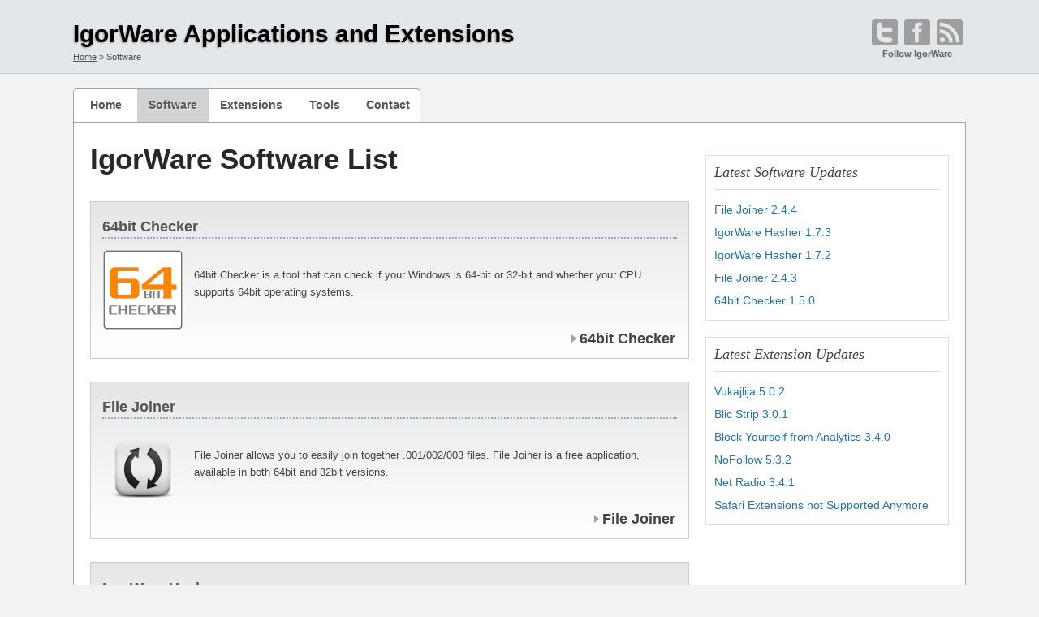

--- FILE ---
content_type: text/html; charset=UTF-8
request_url: https://www.igorware.com/software
body_size: 4050
content:
<!DOCTYPE html>
<html  lang="en">
<head>
<meta charset="UTF-8" /><meta name="viewport" content="width=device-width" /><link rel="stylesheet" type="text/css" href="/css/main-20201224.min.css" /><link rel="manifest" href="/site.webmanifest" />
<title>Software List : IgorWare</title>
<meta name="application-name" content="IgorWare" /><meta name="author" content="Igor Jerosimić" /><meta property="dc.creator" content="Igor Jerosimić" /><meta name="theme-color" content="#49a7f3" />
<link rel="icon" type="image/png" href="/imgn/favicon.png" /><link rel="apple-touch-icon" href="/imgn/favicon-180.png" /><link rel="apple-touch-icon" sizes="114x114" href="/imgn/favicon-114.png" /><link rel="apple-touch-icon" sizes="120x120" href="/imgn/favicon-120.png" /><link rel="apple-touch-icon" sizes="144x144" href="/imgn/favicon-144.png" /><link rel="apple-touch-icon" sizes="144x144" href="/imgn/favicon-180.png" />
<meta name="keywords" content="software list,igorware software,igorware applications,free applications,download free software,igorware"><meta name="description" content="List of all IgorWare applications with their short description."><meta name="twitter:site" content="@IgorWare"><meta property="fb:app_id" content="246861152022763"><meta property="og:site_name" content="IgorWare"><meta property="og:type" content="website"><meta property="og:locale" content="en"><meta property="og:title" content="Software List : IgorWare"><meta property="og:description" content="List of all IgorWare applications with their short description."><meta property="og:url" content="https://www.igorware.com/software"><meta property="og:image" content="https://www.igorware.com/img/igorware-hasher/igorware-hasher-100x100.png">
<link href="https://www.igorware.com/software" rel="canonical"><link href="https://www.igorware.com/img/igorware-hasher/igorware-hasher-100x100.png" rel="image_src">
<script type="application/ld+json">{"@context":"https://schema.org","@graph":[{"@type":"Organization","@id":"https://www.igorware.com/#organization","name":"IgorWare","url":"https://www.igorware.com/","logo":"https://www.igorware.com/imgn/favicon-256.png","founder":{"@id":"https://igor.jerosimic.net/#person"}},{"@type":"Person","@id":"https://igor.jerosimic.net/#person","name":"Igor Jerosimić","gender":"male","url":"https://igor.jerosimic.net/","image":"https://igor.jerosimic.net/assets/img/igor-jerosimic.webp","jobTitle":"Web developer","knowsLanguage":["en","sr"],"affiliation":{"@id":"https://www.igorware.com/#organization"},"sameAs":["https://twitter.com/IgorJerosimic","https://github.com/IgorCode","https://stackoverflow.com/users/111433/igor-jerosimi%c4%87?tab=profile","https://profiles.wordpress.org/x64igor/"]},{"@type":"WebSite","@id":"https://www.igorware.com/#website","additionalType":["CreativeWork"],"url":"https://www.igorware.com/","inLanguage":"en","name":"IgorWare","description":"IgorWare Applications and Browser Extensions","image":"https://www.igorware.com/imgn/favicon-256.png","author":{"@id":"https://igor.jerosimic.net/#person"},"publisher":{"@id":"https://igor.jerosimic.net/#person"},"isFamilyFriendly":true,"contentRating":"NR"},{"@type":"CollectionPage","inLanguage":"en","name":"IgorWare Software List","mainEntity":{"@context":"http://schema.org","@type":"ItemList","itemListElement":[{"@type":"ListItem","position":"1","item":{"@type":"SoftwareApplication","url":"https://www.igorware.com/64bit-checker","applicationCategory":"UtilitiesApplication","name":"64bit Checker","description":"Shows if your computer is running a 32bit or 64bit version of Windows.","operatingSystem":"Windows","softwareVersion":"1.5.0","dateModified":"2015-07-07 21:20:48+00","fileSize":"38 KB","offers":{"@type":"Offer","price":"0","priceCurrency":"EUR","availability":"http://schema.org/InStock"},"author":{"@id":"https://igor.jerosimic.net/#person"}}},{"@type":"ListItem","position":"2","item":{"@type":"SoftwareApplication","url":"https://www.igorware.com/file-joiner","applicationCategory":"UtilitiesApplication","name":"File Joiner","description":"File Joiner allows you to easily join .001/002/003 files.","operatingSystem":"Windows","softwareVersion":"2.4.5","dateModified":"2022-04-07 18:33:39+00","fileSize":"137 KB","offers":{"@type":"Offer","price":"0","priceCurrency":"EUR","availability":"http://schema.org/InStock"},"author":{"@id":"https://igor.jerosimic.net/#person"}}},{"@type":"ListItem","position":"3","item":{"@type":"SoftwareApplication","url":"https://www.igorware.com/hasher","applicationCategory":"UtilitiesApplication","name":"IgorWare Hasher","description":"Calculates SHA-1, MD5 and CRC32 hash values for file or text.","operatingSystem":"Windows","softwareVersion":"1.7.3","dateModified":"2020-02-08 09:14:18+00","fileSize":"116 KB","offers":{"@type":"Offer","price":"0","priceCurrency":"EUR","availability":"http://schema.org/InStock"},"author":{"@id":"https://igor.jerosimic.net/#person"}}},{"@type":"ListItem","position":"4","item":{"@type":"SoftwareApplication","url":"https://www.igorware.com/small-player","applicationCategory":"UtilitiesApplication","name":"Small Player","description":"Small and simple audio player, written in assembler (masm64) for 64bit version of Windows.","operatingSystem":"Windows","softwareVersion":"0.7.4","dateModified":"2010-05-03 00:00:00+00","fileSize":"224 KB","offers":{"@type":"Offer","price":"0","priceCurrency":"EUR","availability":"http://schema.org/InStock"},"author":{"@id":"https://igor.jerosimic.net/#person"}}}]},"primaryImageOfPage":"https://www.igorware.com/img/igorware-hasher/igorware-hasher-100x100.png","author":{"@id":"https://igor.jerosimic.net/#person"},"publisher":{"@id":"https://www.igorware.com/#organization"}}]}</script><link rel="dns-prefetch" href="https://download.igorware.com" /><link rel="author" type="text/plain" href="https://www.igorware.com/humans.txt" />
<link rel="alternate" type="application/rss+xml" title="IgorWare News RSS" href="https://feeds.feedburner.com/igorware/news" />
<link rel="alternate" type="application/rss+xml" title="IgorWare Vesti RSS" href="https://feeds.feedburner.com/igorware/news-rs" />
<!--[if lte IE 6]> <style>#content,.navsub a,.smap a,.smap_item,.sidebar_box a{zoom:1;}.sidebar_box a{width:273px;}#ontop{text-align:left;}.slide,.fb_iframe_widget{display:none!important;}</style><![endif]-->
<!--[if lte IE 7]> <style>.social{background-image:url(/imgn/sprite.png);}.contact_general{float:none;width:auto;}.contact_message{clear:left;margin-left:0;}</style><![endif]-->
<!--[if lte IE 8]> <style>.blu,.sbox,.sbox_title,.sbox_content{zoom:1;}</style><![endif]-->
<!--[if IE]><meta name="msapplication-tooltip" content="IgorWare Apps and Browser Extensions" />
<meta name="msapplication-task" content="name=64bit Checker;action-uri=https://www.igorware.com/64bit-checker;icon-uri=https://www.igorware.com/imgn/64bit-checker-16x16.ico" />
<meta name="msapplication-task" content="name=File Joiner;action-uri=https://www.igorware.com/file-joiner;icon-uri=https://www.igorware.com/imgn/file-joiner-16x16.ico" /><![endif]-->
</head>
<body>
<header role="banner">
 <div id="header">
  <div class="inner">
	<ul class="acc-skip-links">
		<li><a href="#content">Skip to main content</a></li>
		<li><a href="#nav">Skip to main navigation</a></li>
	</ul>
	<div class="left">
		<div class="h1"><a href="/">IgorWare Applications and Extensions</a></div>
		
		<ul class="crumbs" itemid="#page-breadcrumbs" itemscope itemtype="http://schema.org/BreadcrumbList"><li itemprop="itemListElement" itemscope itemtype="http://schema.org/ListItem"><a href="/" itemprop="item"><span itemprop="name">Home</span></a><meta itemprop="position" content="1"></li>
<li itemprop="itemListElement" itemscope itemtype="http://schema.org/ListItem"><a href="/software" itemprop="item"><span itemprop="name">Software</span></a><meta itemprop="position" content="2"></li>
</ul>	</div>
	<div id="sidenews">
		<a href="https://feeds.feedburner.com/igorware/news" class="social rss" rel="noopener" title="Subscribe to RSS news feed" target="_blank" data-gaq="RSS" aria-label="Open RSS feed"></a>
		<a href="https://www.facebook.com/IgorWare/" class="social facebook" rel="noopener me" title="Become a fan on Facebook" target="_blank" data-gaq="Facebook" aria-label="Become a fan on Facebook"></a>
		<a href="https://twitter.com/IgorWare" class="social twitter" rel="noopener me" title="Follow @IgorWare on Twitter" target="_blank" data-gaq="Twitter" aria-label="Open @IgorWare on Twitter"></a>
		<div id="sidenews_title">Follow IgorWare</div>
	</div>
	<div class="clear"></div>
  </div>
 </div>
</header>


<section>
 <div id="main">
  <div class="inner">
		<nav role="navigation" itemscope itemtype="http://schema.org/SiteNavigationElement">
		<ul id="nav" class="nav-main left"><li><a href="/">Home</a></li>
<li class="nav-software active"><a href="/software">Software</a><ul id="w1" class="dropdown-menu"><li><a href="/64bit-checker">64bit Checker</a></li>
<li><a href="/file-joiner">File Joiner</a></li>
<li><a href="/hasher">IgorWare Hasher</a></li>
<li><a href="/small-player">Small Player</a></li></ul></li>
<li class="nav-extensions"><a href="/extensions">Extensions</a><ul id="w2" class="dropdown-menu"><li><a href="/extensions/block-yourself-from-analytics">Block Yourself from Analytics</a></li>
<li><a href="/extensions/nofollow">NoFollow</a></li>
<li><a href="/extensions/nofollow-simple">NoFollow Simple</a></li>
<li aria-hidden="true" tabindex="-1"><hr /></li>
<li><a href="/extensions/blic-strip">Blic Strip</a></li>
<li><a href="/extensions/net-radio">Net Radio</a></li>
<li><a href="/extensions/vukajlija">Vukajlija</a></li></ul></li>
<li class="nav-tools"><a href="/tools">Tools</a><ul id="w3" class="dropdown-menu"><li><a href="/tools/password-generator">Password Generator</a></li>
<li><a href="/tools/ratio-calculator">Ratio Calculator</a></li>
<li><a href="/tools/string-sort">String Sort</a></li>
<li><a href="/tools/word-html-sanitizer">Word HTML Sanitizer</a></li>
<li><a href="/tools/xml-escape">XML Escape</a></li></ul></li>
<li><a href="/contact">Contact</a></li></ul>	</nav>
	<div id="content">
					<main role="main">
			 <article>
			  <div id="content-left-wrap">
				<div id="content_left">
<!-- google_ad_section_start -->
					<div id="content_title"><h1 itemprop="name">IgorWare Software List</h1></div>
					
<div class="sbox">
	<h3 class="sbox_title"><a href="/64bit-checker">64bit Checker</a></h3>
	<div class="sbox_content">
		<a href="/64bit-checker" title="64bit Checker"><img src="/img/64bit-checker/64bit-checker-100x100.png" class="i100px" width="100" height="100" alt="64bit Checker" /></a>
		<br />64bit Checker is a tool that can check if your Windows is 64-bit or 32-bit and whether your CPU supports 64bit operating systems.
	</div>
	<a class="sbox_bottom_right_text" href="/64bit-checker">64bit Checker</a>
	<div style="clear:right;"></div>
</div>

<div class="sbox">
	<h3 class="sbox_title"><a href="/file-joiner">File Joiner</a></h3>
	<div class="sbox_content">
		<a href="/file-joiner" title="File Joiner"><img src="/img/file-joiner/file-joiner-100x100.png" class="i100px" width="100" height="100" alt="File Joiner" /></a>
		<br />File Joiner allows you to easily join together .001/002/003 files. File Joiner is a free application, available in both 64bit and 32bit versions.
	</div>
	<a class="sbox_bottom_right_text" href="/file-joiner">File Joiner</a>
	<div style="clear:right;"></div>
</div>

<div class="sbox">
	<h3 class="sbox_title"><a href="/hasher">IgorWare Hasher</a></h3>
	<div class="sbox_content">
		<a href="/hasher" title="IgorWare Hasher"><img src="/img/igorware-hasher/igorware-hasher-100x100.png" class="i100px" width="100" height="100" alt="IgorWare Hasher" /></a>
		<br />IgorWare Hasher calculates SHA-1, MD5 and CRC32 hash values for files and text. Hasher is a free application, available in both 64bit and 32bit versions.
	</div>
	<a class="sbox_bottom_right_text" href="/hasher">IgorWare Hasher</a>
	<div style="clear:right;"></div>
</div>

<div class="sbox">
	<h3 class="sbox_title"><a href="/small-player">Small Player</a></h3>
	<div class="sbox_content">
		<a href="/small-player" title="Small Player"><img src="/img/small-player/small-player-100x100.png" class="i100px" width="100" height="100" alt="Small Player" /></a>
		<br />Small Player is a small and simple audio player, free for use, written in assembler and only for 64bit (x64) versions of Windows.
	</div>
	<a class="sbox_bottom_right_text" href="/small-player">Small Player</a>
	<div style="clear:right;"></div>
</div>

<!-- google_ad_section_end -->
				</div>
			  </div>
			 </article>
			</main>
			<aside>
			 <div id="content_right">
				<div id="sidebar">
					<nav role="navigation" itemscope itemtype="http://schema.org/SiteNavigationElement"></nav>
										<div class="sidebar_boxex">
																	</div>
											<div class="sidebar_box sidebar_box_software" role="complementary" aria-label="Latest Software Updates">
							<h3>Latest Software Updates</h3>
							<ul>
								<li><a href="/news/2020/file-joiner-244">File Joiner 2.4.4</a></li>
								<li><a href="/news/2020/igorware-hasher-172">IgorWare Hasher 1.7.3</a></li>
								<li><a href="/news/2020/igorware-hasher-172">IgorWare Hasher 1.7.2</a></li>
								<li><a href="/news/2019/file-joiner-243">File Joiner 2.4.3</a></li>
								<li><a href="/news/2015/64bit-checker-150">64bit Checker 1.5.0</a></li>
							</ul>
						</div>
						<div class="sidebar_box sidebar_box_extensions" role="complementary" aria-label="Latest Extension Updates">
							<h3>Latest Extension Updates</h3>
							<ul>
								<li><a href="/extensions/vukajlija">Vukajlija 5.0.2</a></li>
								<li><a href="/extensions/blic-strip">Blic Strip 3.0.1</a></li>
								<li><a href="/extensions/block-yourself-from-analytics">Block Yourself from Analytics 3.4.0</a></li>
								<li><a href="/extensions/nofollow">NoFollow 5.3.2</a></li>
								<li><a href="/extensions/net-radio">Net Radio 3.4.1</a></li>
								<li><a href="/news/2017/safari-extensions-not-supported-anymore">Safari Extensions not Supported Anymore</a></li>
							</ul>
						</div>
														</div>
			 </div>
			</aside>
			<div class="clear"></div>
			</div>
  </div>
 </div>
</section>

<footer>
 <div id="footer">
  <div class="inner">
	<div class="smap_group">
		<ul class="smap">
			<li class="smap_title"><a href="/sitemap">Sitemap</a></li>
			<li class="smap_item"><a href="/software">Windows Applications</a></li>
			<li class="smap_item"><a href="/extensions">Browser Extensions</a></li>
			<li class="smap_item"><a href="/tools">Online Tools</a></li>
			<li class="smap_item"><a href="/about" rel="author">About</a></li>
		</ul>
	</div>
	<div class="smap_group">
		<ul class="smap">
			<li class="smap_title"><a href="/software">Applications</a></li>
			<li class="smap_item"><a href="/64bit-checker">64bit Checker</a></li>
			<li class="smap_item"><a href="/file-joiner">File Joiner</a></li>
			<li class="smap_item"><a href="/hasher">IgorWare Hasher</a></li>
			<li class="smap_item"><a href="/small-player">Small Player</a></li>
		</ul>
	</div>
	<div class="smap_group smap_group_wider">
		<ul class="smap">
			<li class="smap_title"><a href="/extensions">Browser Extensions</a></li>
			<li class="smap_item"><a href="/extensions/block-yourself-from-analytics">Block Yourself from Analytics</a></li>
			<li class="smap_item"><a href="/extensions/blic-strip">Blic Strip</a></li>
			<li class="smap_item"><a href="/extensions/net-radio">Net Radio</a></li>
			<li class="smap_item"><a href="/extensions/nofollow">NoFollow</a></li>
			<li class="smap_item"><a href="/extensions/nofollow-simple">NoFollow Simple</a></li>
			<li class="smap_item"><a href="/extensions/vukajlija">Vukajlija</a></li>
		</ul>
	</div>
	<div class="copy" role="contentinfo">Copyright &#169; 2009 - 2026 Igor Jerosimić, <a href="https://www.igorware.com" class="copy-company">IgorWare</a> - <a href="/privacy-policy" class="copy-ppolicy">Privacy Policy</a></div>
  </div>
 </div>
</footer>
<script async src="https://www.googletagmanager.com/gtag/js?id=G-BCK4NQS3JQ"></script>
<script>window.dataLayer=window.dataLayer||[];function gtag(){dataLayer.push(arguments);}gtag('js',new Date());gtag('config','G-BCK4NQS3JQ');</script>
<script>(function(){function gaEventPush(category,action,label){gtag('event',action,{event_category:category,event_label:label});}
function socialClick(e){e=e||window.event;var targ=e.target||e.srcElement;if(targ.nodeType===3)targ=targ.parentNode;gaEventPush('Social','Follow',this.getAttribute('data-gaq'));}var sn=document.getElementById('sidenews').children;for(var i=0;i<sn.length;i++){sn[i].onclick=socialClick;}
})(); (function(m,e,t,r,i,k,a){m[i]=m[i]||function(){(m[i].a=m[i].a||[]).push(arguments)}; m[i].l=1*new Date();k=e.createElement(t),a=e.getElementsByTagName(t)[0],k.async=1,k.src=r,a.parentNode.insertBefore(k,a)}) (window, document, "script", "https://mc.yandex.ru/metrika/tag.js", "ym"); ym(51078407, "init", { clickmap:true, trackLinks:true, accurateTrackBounce:true });
</script>
<noscript><div><img src="https://mc.yandex.ru/watch/51078407" style="position:absolute; left:-9999px;" alt="Yandex" /></div></noscript>
</body>
</html>


--- FILE ---
content_type: text/css; charset=utf-8
request_url: https://www.igorware.com/css/main-20201224.min.css
body_size: 7694
content:
body,html{margin:0;padding:0;width:100%;background:#f2f2f2;color:#444;font:14px "lucida grande","lucida sans unicode","lucida sans",tahoma,verdana,arial,sans-serif}img{border:none;vertical-align:middle}ol,ul{margin:14px 0;padding:0 0 0 40px}em{font-style:italic}h1,h2,h3,h4,h5{margin:0;line-height:1em}form{margin:0;padding:0}hr{border:1px solid #ccc}.normal{margin:0;padding:.5em 2em 0;list-style-type:disc}.normal li{padding:.2em 0}.linside{list-style-position:inside}input[type=button],input[type=email],input[type=number],input[type=submit],input[type=text],select,textarea{margin:2px 0;padding:5px;border:1px solid #c5c5c5;-webkit-box-sizing:border-box;-moz-box-sizing:border-box;box-sizing:border-box}input[type=email],input[type=number],input[type=text],textarea{max-width:100%;background:#eee;color:#444}input[type=button],input[type=submit]{background:#2574a9;color:#fff;cursor:pointer}body .btn-block{padding:8px 1em;min-width:150px;font-size:1.2em}body .error{margin:1px 0;border:2px solid #e00000!important;outline:0}.row{display:flex;flex-direction:row;flex-wrap:wrap;width:100%}.column{display:flex;flex-direction:column;flex-basis:100%;flex:1;padding-right:30px}.column:last-child{padding-right:0}@media all and (max-width:580px){.column,.row{display:block;padding-right:0}}.inner{margin:0 auto;padding:0 20px;min-width:720px;max-width:1000px}#header{margin-bottom:18px;padding-top:20px;padding-bottom:10px;background:#e4e7e9;border-bottom:1px solid #c8cddd;font:11px verdana,arial,helvetica,sans-serif}#header .h1,#header h1{padding:.3em 0;color:#000;font:600 2.7em/26px droid-sans-1,droid-sans-2,sans-serif;text-shadow:-1px 1px 2px #999}#header .h1 a,#header h1 a{text-decoration:none}#header .h1 a:hover,#header h1 a:hover{color:#333}.ad{margin:0 auto 2em;text-align:center}#main{margin-top:6px;margin-bottom:25px}#footer{padding:0 0 15px;background:#e4e7e9;border-top:1px solid #c8cddd;color:#555;font-size:12px}#footer .inner{max-width:780px}.copy{clear:both;padding-top:2em;text-align:center}.copy a{color:#555}.copy-company{color:inherit;text-decoration:none}.copy-ppolicy{color:inherit}h1{padding:.7em 0 .5em 0;font-size:1.86em;font-weight:700}h2{padding:.7em 0 .5em 0;font-size:1.8em;font-weight:700}h3{padding:.4em 0 .2em 0;font-size:1.3em;font-weight:700}h4{padding:.4em 0 .2em 0;font-size:1.15em}#content_title h1,#content_title h2{padding:.2em 0 1em;color:#282828;font-size:2.5em}#content_title a{color:#282828;text-decoration:none}a,a:link,a:visited{color:#000}a:hover{color:#999}.left{float:left}.right{float:right}.clear{clear:both}.lclear{clear:left}.rclear{clear:right}#content{clear:both;margin:0;padding:20px;min-height:360px;background:#fff;border:1px solid #8eaac0;line-height:1.5em}#content-left-wrap{float:left;width:100%}#content_left{margin-right:320px}#content_right{float:right;width:300px;margin-left:-300px}#sidebar{float:right;width:300px;background:#fff}.sidebar_box{margin-bottom:20px;padding:10px;border:1px solid #ddd}.sidebar_box h3{padding:0 0 10px 0;font:italic 400 1.3em Georgia,serif}.sidebar_box ul{margin:0;padding:10px 0 0;list-style-type:none;border-top:1px solid #ddd}.sidebar_box a{display:block;overflow:hidden;line-height:2em;color:#2574a9;text-decoration:none;text-overflow:ellipsis;white-space:nowrap;-moz-transition:all .05s ease-out;-o-transition:all .05s ease-out;-webkit-transition:all .05s ease-out;-ms-transition:all .05s ease-out;transition:all .05s ease-out}.sidebar_box a:hover{padding-left:5px}.sidebar_boxex{overflow:hidden;margin:0 auto 20px;text-align:center}.sidebar_fb{margin-top:15px}.sidebar_gp{margin-top:15px}#fb-root{display:none}#nav{margin:0;padding:0;background:#fff;border:1px solid #8eaac0;border-bottom:none;border-radius:5px 5px 0 0;color:#58595b;list-style-type:none;-webkit-box-sizing:border-box;-moz-box-sizing:border-box;box-sizing:border-box}#nav li{float:left;position:relative}#nav li:hover>ul{display:block}#nav>li:first-child>a{border-top-left-radius:5px}#nav>li:last-child>a{border-top-right-radius:5px}#nav ul{display:none;position:absolute;z-index:100;left:0;margin:0;padding:5px 0;width:160px;background:#f2f2f2;border:1px solid #ccc;border-bottom-left-radius:4px;border-bottom-right-radius:4px;list-style-type:none}#nav ul li{float:none;margin:0;padding:0}#nav a{display:block;overflow:hidden;color:#575757;text-decoration:none;white-space:nowrap}#nav a:hover,#nav li:hover>a{background:#e2e2e2;text-decoration:none;-moz-transition:background .15s ease-in-out;-o-transition:background .15s ease-in-out;-webkit-transition:background .15s ease-in-out;-ms-transition:background .15s ease-in-out;transition:background .15s ease-in-out}.nav-main>li>a{width:76px;height:40px;line-height:39px;border-left:1px solid transparent;border-right:1px solid transparent;font-weight:900;text-align:center;text-shadow:1px 1px 0 #eee}#nav>li:hover>a,.nav-main>li>a:hover{background:#e2e2e2;border-color:#ccc;text-decoration:none}.nav-main li.active>a{background:#d2d2d2}#nav .nav-software>a{width:86px}#nav .nav-extensions>a{width:102px}#nav .nav-extensions ul{width:225px}#nav .nav-tools ul{width:170px}#nav ul a{margin:0 1px 1px 0;padding:4px 15px;text-shadow:0 1px 0 #fff}#nav hr{margin:1px 15px;border:1px solid #ccc}.navsub{overflow:hidden;margin:10px auto 20px;padding:0;max-width:300px;list-style-type:none;background:#eee;border-bottom:1px solid #ddd;border-right:1px solid #ddd;box-shadow:1px 1px 8px #ddd}.navsub a{display:block;overflow:hidden;margin:0;padding:6px 10px 6px 30px;border-top:1px solid #ddd;border-left:1px solid #ddd;color:#000;font-size:1em;text-decoration:none;text-overflow:ellipsis;-moz-transition:background .1s;-o-transition:background .1s;-webkit-transition:background .1s;-ms-transition:background .1s;transition:background .1s;white-space:nowrap}.navsub li:first-child a{padding-left:15px}.navsub a[href$=download]{font-weight:700}.navsub a:visited{color:#575757}.navsub li.current a{margin-left:-1px;background:#fff;color:#2574a9;text-decoration:none}.navsub li a:hover{background-color:#a0a0a0;color:#fff;text-decoration:none;-moz-transition:background .1s;-o-transition:background .1s;-webkit-transition:background .1s;-ms-transition:background .1s;transition:background .1s}#search{float:right;display:none;overflow:hidden;padding:8px 2px 2px 4px;width:320px;-moz-transition:width 1.2s ease-out;-o-transition:width 1.2s ease-out;-webkit-transition:width 1.2s ease-out;-ms-transition:width 1.2s ease-out;transition:width 1.2s ease-out}.search-wrap{float:left;width:100%}.search-inner{margin-right:85px}input.search-input{padding:2px 4px;width:100%;height:20px;background:#fff;border:1px solid #ddd;box-sizing:initial;font-size:14px;outline:0;-moz-transition:background .15s ease-in-out;-o-transition:background .15s ease-in-out;-webkit-transition:background .15s ease-in-out;-ms-transition:background .15s ease-in-out;transition:background .15s ease-in-out}#search:hover .search-input,input.search-input:focus{background:#fefefe}input.search-button{float:right;margin-left:-72px;padding:0 8px;width:70px;height:26px;line-height:26px;background:#666;border:0;border-radius:2px;color:#fff;cursor:pointer;font-size:14px;font-weight:700;text-align:center;-moz-transition:background .15s ease-in-out;-o-transition:background .15s ease-in-out;-webkit-transition:background .15s ease-in-out;-ms-transition:background .15s ease-in-out;transition:background .15s ease-in-out}#search:focus .search-button,#search:hover .search-button,input.search-button:active{background:#787878}.crumbs{float:left;margin:0;padding:0;color:#555;list-style:none}.crumbs li{display:inline}.crumbs li:after{content:" \00BB "}.crumbs li:last-child:after{content:""}.crumbs a{color:#555;-moz-transition:color .3s;-o-transition:color .3s;-webkit-transition:color .3s;-ms-transition:color .3s;transition:color .3s}.crumbs li:last-child a{text-decoration:none}.crumbs a:hover{color:#000;-moz-transition:color .5s;-o-transition:color .5s;-webkit-transition:color .5s;-ms-transition:color .5s;transition:color .5s}#sidenews{float:right;width:120px;color:#666;font-weight:700;text-align:center;text-shadow:1px 1px 0 #ccc}#sidenews:hover{color:#000}#sidenews_title{clear:right;float:right;width:120px;height:1.8em}.social{float:right;display:block;margin:0;padding:0;width:40px;height:40px;background:transparent url([data-uri]) 0 0 no-repeat;opacity:.4;-moz-transition:opacity .2s;-o-transition:opacity .2s;-webkit-transition:opacity .2s;-ms-transition:opacity .2s;transition:opacity .2s;white-space:nowrap}.rss{background-position:0 0}.twitter{background-position:-40px 0}.facebook{background-position:-80px 0}.buzz{background-position:-120px 0}.social:hover{opacity:1}.slide{overflow:hidden;margin-top:-19px;margin-bottom:20px}.slide-left-wrap{float:left;width:100%}.slide-left{float:left;position:relative;margin:20px 380px 20px 0;padding:20px 10px 20px 20px;height:180px}.slide-middle{float:left;margin:20px 0 0 -362px;width:24px;-webkit-user-select:none;-khtml-user-select:none;-moz-user-select:none;-ms-user-select:none;-o-user-select:none;user-select:none}.slide-middle div{display:none;margin:17px 0;width:24px;height:24px;line-height:24px;background:#fff;border-radius:12px;box-shadow:0 0 10px rgba(0,0,0,.3);cursor:pointer;text-align:center}.slide-middle div.current{background:#d2d2d2;cursor:auto}.slide-right{float:right;margin:20px 0 0 -320px;padding:20px;width:278px;text-align:center}#slide-right-url,.slide-left{background:#fff;border:1px solid #ddd;box-shadow:0 0 10px rgba(0,0,0,.3)}.slide-title{overflow:hidden;margin:0;padding:0 0 10px;font-size:3em;text-overflow:ellipsis;white-space:nowrap}.slide-title a{text-decoration:none}.slide-title a:hover{color:#333}.slide-text{margin:10px 0;font-size:1.05em;line-height:1.3}.slide .slide-link{float:right;position:absolute;bottom:15px;font-size:15px}.slide .download_link span{background-image:url(/imgn/download-16x16.png)}#slide-url{right:195px}#slide-url-dld{right:15px}.notify{position:relative;z-index:1;margin-bottom:1.5em;padding:1em 1em 1em 4em;border-radius:3px}.notify:before{content:"\26A0";position:absolute;top:0;left:14px;bottom:0;margin:auto 0;height:1.2em;line-height:1;font-size:1.5em;font-family:"Segoe UI Emoji"}.notify-warning{background-color:#feefb3;color:#9f6000}#content .browsers_title,.browser-notes .sbox_title{margin-top:1em;margin-bottom:2px;font:bold 18px/1 droid-sans-1,droid-sans-2,sans-serif}.browser-notes h2+.sbox_title{margin-top:0}.browsers-download{margin-bottom:40px!important;padding:10px 0!important;width:300px}.browsers-support{overflow:hidden;margin-bottom:40px!important;padding:10px 0!important}.browsers-download h2{margin:0 10px 5px;padding-top:.2em;border-bottom:1px dashed #444;color:#555;font:bold 1.4em/1 droid-sans-1,droid-sans-2,sans-serif;text-align:center;text-transform:uppercase}.browsers-download ul,.browsers-support ul{margin:0;padding:0;list-style-type:none}.browsers48 .browsers{position:relative}.browsers-download .browsers{margin:0 10px;border:1px solid transparent;border-radius:3px}.browsers-download .browsers:hover{background-color:#eee;border-color:#c8cddd}.browsers-support .browsers{float:left;margin-right:.5em;width:48px;height:48px}.browsers-download a{display:block;margin:.1em .2em;padding:5px 5px 5px 70px;color:#555;font:bold 32px/48px droid-sans-1,droid-sans-2,sans-serif;text-transform:uppercase;text-decoration:none}.browsers-support a{display:block;width:48px;height:48px}.browsers48 a:before{content:'';position:absolute;left:0;width:48px;height:48px;background:transparent url(/imgn/browsers-48.png) no-repeat}.browsers-download a:before{left:15px}.browsers48 .chrome a:before{background-position:0 0}.browsers48 .edge a:before{background-position:-48px 0}.browsers48 .firefox a:before{background-position:-96px 0}.browsers48 .opera a:before{background-position:-144px 0}.browsers48 .safari a:before{background-position:-192px 0}.browsers-download img{float:left;padding-right:.3em;-webkit-touch-callout:none}.browsers-download .show{margin-top:10px;margin-bottom:5px}.browsers-detect .hide{opacity:.4}.browsers-support .hide{opacity:.6}.appdownload .browsers-download{margin-bottom:0!important;width:auto}.browsers24{float:right;padding:2px}.browsers24_text{padding:2px 2px 0;font-weight:700;line-height:28px}.browsers24 span{float:left;display:block;margin:0 2px;padding:0;width:24px;height:24px;background:url(/imgn/browsers-24.png) 0 0 no-repeat;color:#555;filter:grayscale(100%);opacity:.1;text-align:center;white-space:nowrap}.browsers24 span:hover{opacity:.8}.browsers24 .chrome24{background-position:0 0}.browsers24 .edge24{background-position:-24px 0}.browsers24 .firefox24{background-position:-48px 0}.browsers24 .opera24{background-position:-72px 0}.browsers24 .safari24{background-position:-96px 0;display:none}.filter-support{overflow:hidden;max-height:400px;-webkit-transition:max-height 1s ease-in,margin .5s ease-in;-moz-transition:max-height 1s ease-in,margin .5s ease-in;-ms-transition:max-height 1s ease-in,margin .5s ease-in;-o-transition:max-height 1s ease-in,margin .5s ease-in;transition:max-height 1s ease-in,margin .5s ease-in}.filter-support.chrome .browsers24 .chrome24,.filter-support.edge .browsers24 .edge24,.filter-support.firefox .browsers24 .firefox24,.filter-support.opera .browsers24 .opera24,.filter-support.safari .browsers24 .safari24{opacity:1;filter:none}.filter-support.hide{margin-bottom:0;padding-top:0;padding-bottom:0;max-height:0;border-width:0 1px;-webkit-transition:max-height .8s ease-out,margin 1s ease-out,padding .2s ease .6s,border .2s ease .6s;-moz-transition:max-height .8s ease-out,margin 1s ease-out,padding .2s ease .6s,border .2s ease .6s;-ms-transition:max-height .8s ease-out,margin 1s ease-out,padding .2s ease .6s,border .2s ease .6s;-o-transition:max-height .8s ease-out,margin 1s ease-out,padding .2s ease .6s,border .2s ease .6s;transition:max-height .8s ease-out,margin 1s ease-out,padding .2s ease .6s,border .2s ease .6s}@-webkit-keyframes spin{from{-webkit-transform:rotate(0);opacity:.4}to{-webkit-transform:rotate(360deg);opacity:1}}@-moz-keyframes spin{from{-moz-transform:rotate(0);opacity:.4}to{-moz-transform:rotate(360deg);opacity:1}}@-o-keyframes spin{from{-o-transform:rotate(0);opacity:.4}to{-o-transform:rotate(360deg);opacity:1}}@keyframes spin{from{transform:rotate(0);opacity:.4}to{transform:rotate(360deg);opacity:1}}.filter-support-loader{float:right;display:none;width:22px;height:22px;-webkit-animation:spin 1s linear infinite;-moz-animation:spin 1s linear infinite;-ms-animation:spin 1s linear infinite;-o-animation:spin 1s linear infinite;animation:spin 1s linear infinite;border:8px solid #444;border-right-color:transparent;border-radius:50%;box-shadow:0 0 25px 2px #eee}.sbox{clear:left;margin-bottom:2em;padding:1em;border:1px solid #c8cddd;background:-moz-linear-gradient(top,rgba(0,0,0,.1) 0,rgba(0,0,0,0) 100%);background:-webkit-gradient(linear,left top,left bottom,color-stop(0,rgba(0,0,0,.1)),color-stop(100%,rgba(0,0,0,0)));background:-webkit-linear-gradient(top,rgba(0,0,0,.1) 0,rgba(0,0,0,0) 100%);background:-o-linear-gradient(top,rgba(0,0,0,.1) 0,rgba(0,0,0,0) 100%);background:-ms-linear-gradient(top,rgba(0,0,0,.1) 0,rgba(0,0,0,0) 100%);background:linear-gradient(to bottom,rgba(0,0,0,.1) 0,rgba(0,0,0,0) 100%)}.sbox_title .left160{margin-right:160px}.sbox_title h2,.sbox_title h3{margin:0;padding:0;padding-bottom:4px}.sbox_title a{color:#555;font-size:1em;text-decoration:none}.sbox_content{clear:both;padding-top:1em;border-top:2px dotted #8eaac0;font-size:.96em}.sbox_bottom_right_text{clear:left;float:right;padding:2px;color:#444!important;font-size:1.3em;font-weight:700;line-height:16px;text-decoration:none;-moz-transition:color .05s ease-out;-o-transition:color .05s ease-out;-webkit-transition:color .05s ease-out;-ms-transition:color .05s ease-out;transition:color .05s ease-out}.sbox_bottom_right_text:before{content:"";position:relative;margin-right:4px;top:-6px;width:0;height:0;border-top:5px solid transparent;border-bottom:5px solid transparent;border-left:6px solid #a0a0a0;font-size:0;line-height:1}.sbox_bottom_right_text:hover{color:#2574a9!important}.sbox_bottom_right_text:hover:before{border-left-color:#2574a9}.i100px{float:left;padding-right:1em;-webkit-touch-callout:none}.shortcuts{padding:5px;width:100%;border-collapse:collapse;border:1px solid #ccc;text-align:left}.shortcuts_thead{background:#ccc;color:#000;font-size:1.1em;font-weight:400}.shortcuts th{padding:.5em}.shortcuts_tbody>tr:nth-child(2n){background:#efefef}.shortcuts td{padding:.5em;border-bottom:1px solid #ccc}.shortcuts .key{padding-left:1em;width:15em;font-weight:700}.table-data{padding:5px;width:100%;border-collapse:collapse;border:1px solid #ccc;text-align:left}.table-data>thead{background:#ccc;color:#000;font-weight:400}.table-data th{padding:.5em}.table-data>tbody>tr:nth-child(2n){background:#efefef}.table-data td{padding:.5em;border-bottom:1px solid #ccc}.news{border:1px solid #d1d1d1;box-shadow:none;background:-moz-linear-gradient(top,rgba(0,0,0,.1) 0,rgba(0,0,0,0) 100%);background:-webkit-gradient(linear,left top,left bottom,color-stop(0,rgba(0,0,0,.1)),color-stop(100%,rgba(0,0,0,0)));background:-webkit-linear-gradient(top,rgba(0,0,0,.1) 0,rgba(0,0,0,0) 100%);background:-o-linear-gradient(top,rgba(0,0,0,.1) 0,rgba(0,0,0,0) 100%);background:-ms-linear-gradient(top,rgba(0,0,0,.1) 0,rgba(0,0,0,0) 100%);background:linear-gradient(to bottom,rgba(0,0,0,.1) 0,rgba(0,0,0,0) 100%)}.news .sbox_title a{color:#555}.news .sbox_title span{display:block;margin:12px 0 0 -15px;padding:4px 16px;width:250px;background:#ccc;color:#111;font-size:.9em}.news .sbox_content{border-top:none}.news .sbox_links{clear:left;float:right;padding-top:10px}.news .sbox_links a{display:inline;display:inline-block;overflow:hidden;padding:6px 10px;max-width:100%;line-height:18px;background:#ccc;color:#111;font-size:13px;text-align:center;text-transform:none;text-overflow:ellipsis;white-space:nowrap}.news .sbox_links a:hover{background-color:#111;color:#ccc}.news .sbox_links .change-log{margin-right:1em}.news .sbox_links .download{min-width:150px;background:#2574a9;color:#fff}.changelog{overflow:hidden}.changelog .sbox_title span{display:block;margin:12px 0 0 -15px;padding:4px 16px;width:250px;background:#ccc;color:#111;font-size:12px}.changelog .sbox_content{border-top:none}.changelog .sbox_bottom_right_text{font-size:1.1em}.sitemap{margin:5px;margin-top:0;color:#c8cddd}.sitemap li{margin:2px;font-size:18px}.sitemap a{border-bottom:1px solid #f2f2f2;color:#000;font-size:14px;text-decoration:none}.sitemap a:hover{border-bottom:1px solid #000}.toc{margin-bottom:2em;padding-left:1em;background:#eff3f8;border:1px solid #cdd9d9}.toc p{margin:0;padding:5px;font-size:1.1em;font-weight:700}.toc ol{margin:0 0 .5em 1em;padding:0;line-height:1.5em;list-style:none}.toc a{color:#06c;text-decoration:none}.toc a:hover{text-decoration:underline}.toc-content h2{margin:1em 0 .2em;padding:.2em 0}.toc-content h3,.toc-content h4{margin-top:2em}@-webkit-keyframes highlight{0%{background-color:#95afd0}50%{background-color:#eff3f8}70%{background-color:#95afd0}100%{background-color:#fff}}@-moz-keyframes highlight{0%{background-color:#95afd0}50%{background-color:#eff3f8}70%{background-color:#95afd0}100%{background-color:#fff}}@keyframes highlight{0%{background-color:#95afd0}50%{background-color:#eff3f8}70%{background-color:#95afd0}100%{background-color:#fff}}.toc-content :target{margin-left:-10px;padding-left:10px;border-left:5px solid #95afd0;-webkit-transition:all .8s ease;-moz-transition:all .8s ease;-ms-transition:all .8s ease;-o-transition:all .8s ease;transition:all .8s ease;-webkit-animation:highlight 1s ease;-moz-animation:highlight 1s ease;-ms-animation:highlight 1s ease;-o-animation:highlight 1s ease;animation:highlight 1s ease}.toc1{margin-left:2em}.toc2{margin-left:1.5em;margin-bottom:1em}pre{padding:1em;background:#fff2cc;color:#000}.smap_group{float:left;width:25%;min-width:150px}.smap_group_wider{width:50%;min-width:300px}.smap_group_wider .smap_item{float:left;padding-left:2%;width:48%}.smap{margin:5px auto;padding:1em 1em 0 1em;width:100%;color:#555;list-style-type:none;-webkit-box-sizing:border-box;-moz-box-sizing:border-box;box-sizing:border-box}.smap a{display:block;overflow:hidden;padding:3px 0 4px;color:#555;white-space:nowrap;text-decoration:none;text-overflow:ellipsis}.smap_title a{padding-bottom:4px;border-bottom:2px solid #999;font-size:1.1em;font-weight:700}.smap_item a{padding-left:4px;border-bottom:1px dotted #999;font-size:.9em}.smap a:hover{color:#000}#pg_news .sbox_content{margin-bottom:3em;padding-bottom:1em;border-top:2px dotted #8eaac0;border-bottom:2px dotted #8eaac0}#pg_contact_top{margin-bottom:20px}#pg_contact input[type=email],#pg_contact input[type=text]{width:20em}#pg_contact textarea{width:100%;height:13.3em}.contact_general{float:left;width:20em}.contact_message{margin-left:22em}.contact_send{clear:both;padding-top:1em}.contact_label{display:inline-block;margin-top:1.5em;font-weight:700}.contact_required{margin-top:1em;color:#e00000;font-size:1.1em}.downloadcont{margin-bottom:40px;padding:0;width:300px;line-height:1.2em}.downloadcont_inner{padding:10px;background:#fff}.downloadcont_inner div{padding:4px}.blucont{margin:10px 0;text-align:center}.blu{padding:5px 30px;line-height:28px;background:#ddeef6;border:1px solid #8ec1da;box-shadow:inset 0 1px 3px #fff,inset 0 -15px #cbe6f2,0 0 3px #8ec1da;border-radius:3px;color:#3985a8;text-decoration:none;text-shadow:0 1px #fff;white-space:nowrap}.blu:hover{box-shadow:inset 0 1px 3px #fff,inset 0 -15px #cbe6f2,0 0 3px #e1e6ef;color:#555;text-decoration:underline}.appdescription,.appfeatures,.extdescription,.extfeatures{overflow:hidden;margin-bottom:30px}.appfeatures ul,.extfeatures ul{margin:0;padding:0 2em 0}.appfeatures li,.extfeatures li{padding:.2em 0}.appscreenshot,.extscreenshot,.screenshot{margin:0 auto 20px;text-align:center}.screenshot{margin-top:15px}.appscreenshot img,.extscreenshot img,.screenshot img{max-width:100%;height:auto}.screenshot iframe{max-width:100%}.appscreenshot_text,.extscreenshot_text,.screenshot_text{margin-top:10px;text-align:center}.appdownload{margin-bottom:2em;line-height:1.2em;border:1px solid #8eaac0;border-width:5px 1px;box-shadow:0 0 1em rgba(0,0,0,.15);border-radius:4px}.appdownload_inner{padding:0 1.2em 1em}.appdownload h2{margin-bottom:.2em;font-size:1.6em}.appdownload dt{clear:left;float:left;margin:2px 10px 0 0;padding:3px 5px;width:90px;font-weight:700}.appdownload dd{margin:2px 0;padding:3px 0}.appdownload dt.blu-prefix{padding:5px;line-height:28px}.appdownload dd.blu-cont{margin-left:100px;padding:5px 0}.appdownload .overline{margin-top:2em;border-top:2px dotted #8eaac0}.checksum-wrap{margin-top:2.5em;color:#6f6f6f;font-size:.9em}.checksum-wrap dd{font-family:"Courier New",courier,monospace;word-wrap:break-word}.checksum-wrap summary{display:inline-block;padding-left:5px;outline:0;cursor:pointer}.appdownloadtxt{padding:1em 0}.appdownloadtxt h2,.appdownloadtxt h3{font-size:1.4em}.award_list{overflow:hidden;text-align:center;border-top:1px solid #8eaac0}.award_image{margin:0 10px;max-width:100%}.softpedia_free img{float:left;padding-right:10px}.lang-original{font-style:italic}.lang-translator{color:#666}.download_link{display:block;overflow:hidden;margin-bottom:1em;padding:.35em 1.4em .35em 1.4em;background:#f4f4f4;border:1px solid #aaa;border-radius:3px;-webkit-box-shadow:0 2px 2px #ccc,inset 0 -10px 10px #eee;-moz-box-shadow:0 2px 2px #ccc,inset 0 -10px 10px #eee;box-shadow:0 2px 2px #ccc,inset 0 -10px 10px #eee;color:#444;cursor:pointer;font:bold 1.55em Helvetica,verdana,arial,sans-serif;text-decoration:none;text-align:center;text-transform:uppercase;text-shadow:#fff 0 1px 2px;text-overflow:ellipsis;-moz-transition:.3s ease-in-out;-o-transition:.3s ease-in-out;-webkit-transition:.3s ease-in-out;-ms-transition:.3s ease-in-out;transition:.3s ease-in-out;white-space:nowrap}.download_link:hover{background:#708ca1;background:-moz-linear-gradient(top,#708ca1 0,#82a3bc 49%,#708ca1 50%,#82a3bc 100%);background:-webkit-gradient(linear,left top,left bottom,color-stop(0,#708ca1),color-stop(49%,#82a3bc),color-stop(50%,#708ca1),color-stop(100%,#82a3bc));background:-webkit-linear-gradient(top,#708ca1 0,#82a3bc 49%,#708ca1 50%,#82a3bc 100%);background:-o-linear-gradient(top,#708ca1 0,#82a3bc 49%,#708ca1 50%,#82a3bc 100%);background:-ms-linear-gradient(top,#708ca1 0,#82a3bc 49%,#708ca1 50%,#82a3bc 100%);background:linear-gradient(to bottom,#708ca1 0,#82a3bc 49%,#708ca1 50%,#82a3bc 100%);border:1px solid #5b7182;-webkit-box-shadow:0 1px 4px #aaa,inset 0 1px 0 #8db0cb;-moz-box-shadow:0 1px 4px #aaa,inset 0 1px 0 #8db0cb;box-shadow:0 1px 4px #aaa,inset 0 1px 0 #8db0cb;color:#fff;text-shadow:0 -1px 1px #5b7182;-webkit-transition-duration:.2s;-moz-transition-duration:.2s;-ms-transition-duration:.2s;-o-transition-duration:.2s;transition-duration:.2s}.download_link span{padding-left:29px;background:url(/imgn/download.png) no-repeat 0 center}#sidebar .download_link{margin-bottom:0}#news_archive{padding:8px;border:1px solid #c8cddd;border-radius:4px;text-align:right}#news_archive a{padding:8px;font:500 1.3em/1.2 'helvetica neue',helvetica-neue,helvetica,arial,sans-serif;text-decoration:none}#news_archive a:hover{text-decoration:underline}.archive-list{margin:0;padding:5px;list-style-type:none}.archive-list a{display:block;margin:10px 0;padding:20px 30px;background:#eee;border:1px solid #e4e7e9;border-radius:2px;font-size:1.5em;font-weight:700;text-decoration:none}.archive-list a:hover{background:#555;color:#ddd;-moz-transition:all .3s linear;-o-transition:all .3s linear;-webkit-transition:all .3s linear;-ms-transition:all .3s linear;transition:all .3s linear}.archive-list a:hover span{float:right}.fb_iframe_widget iframe{left:0}.acc-hidden{overflow:hidden;position:absolute;text-indent:-100%;outline:0}.acc-skip-links{margin:0;padding:0}.acc-skip-links li{display:inline;list-style:none}.acc-skip-links a{position:absolute;top:0;margin-right:10px;padding-top:5px;line-height:1.5;clip:rect(1px 1px 1px 1px);clip:rect(1px,1px,1px,1px)}.acc-skip-links a:active,.acc-skip-links a:focus{clip:auto}@media all and (min-width:1200px) and (orientation:landscape){.inner{max-width:1100px}}@media all and (max-width:1000px){.contact_message{clear:left;margin-left:0}}@media all and (max-width:810px){.inner{min-width:100px}#content_title h1,#content_title h2,#header .h1,#header h1,#header h2{font-size:1.8em}#header .h1,#header h1{margin-bottom:.6em}h2{font-size:1.4em}#content_left{margin-right:0}#content_right{float:left;margin:20px 0 0;width:100%}#sidebar,.browsers-download,.downloadcont{float:none;margin:0 auto;width:100%}.downloadcont{margin-bottom:2em}.browsers-download a{font-size:1.8em}.sidebar_box_software{float:left;width:45%}.sidebar_box_extensions{float:right;width:45%}.sidebar_boxex{clear:both}#search{width:200px}.slide-left{margin-right:50px}.slide-middle{margin-left:-30px}.slide-right{display:none}.contact_message{clear:none;margin-left:22em}.smap_item{margin-top:.5em;margin-bottom:.5em}}@media all and (max-width:690px){.nav-main>li>a{width:auto!important;font-weight:400}#nav>li>a{padding:0 5px}.smap_group{width:50%;min-width:150px}.smap_group_wider{width:100%;min-width:300px}.contact_general{float:none;width:auto}.contact_message{clear:left;margin-left:0}}@media all and (max-width:580px){#main{margin-bottom:0}.inner{margin:0;padding:0}#header{text-align:center}#header .left{float:none}#header .crumbs{float:none}#content{margin:0;padding:10px;border:0}#nav{width:100%;border:0;border-bottom:1px solid #ccc;border-radius:0}#nav>li{width:20%;border-top:1px solid #ccc}#nav>li:first-child>a,#nav>li:last-child>a{border-radius:0}#search{float:none;padding:0 0 10px;width:100%}#sidenews{float:none;margin:15px auto 0}.browsers-download a{padding-left:50px;line-height:24px;font-size:17px}.browsers48 a:before{width:24px;height:24px;background:url(/imgn/browsers-24.png) 0 0 no-repeat}.browsers48 .chrome a:before{background-position:0 0}.browsers48 .edge a:before{background-position:-24px 0}.browsers48 .firefox a:before{background-position:-48px 0}.browsers48 .opera a:before{background-position:-72px 0}.browsers48 .safari a:before{background-position:-96px 0}.archive-list a{font-size:1.2em}.news .sbox_links a{font-size:1em}.copy{padding:1em 1em 0}}@media all and (max-width:500px){.acc-skip-links{display:none}.sidebar_box_software{float:none;width:auto}.sidebar_box_extensions{float:none;width:auto}.sidebar_box a{margin:1em 0;line-height:1.5}}@media all and (max-width:410px){h1{font-size:1.5em}.appdownload h2,.appdownloadtxt h2,.appdownloadtxt h3,h2{font-size:1.2em}h3{font-size:1.1em}h4{font-size:1em}#content_title h1,#content_title h2,#header .h1,#header h1,#header h2{font-size:1.5em}#nav li{width:50%}#nav li:last-child{display:none}#nav>li:nth-child(odd)>a{border-right:1px solid #ccc}#nav li:hover>ul{display:none}@supports (display:flex){#nav{display:flex;flex-flow:row wrap}#nav>li{flex:50% 0 0}#nav>li:nth-child(2){order:1}#nav>li:nth-child(3){order:2}#nav>li:nth-child(2)>a{border-right:1px solid #ccc}#nav>li:nth-child(3)>a{border-color:transparent}}.i100px{margin-top:1em;width:50px;height:50px}.sbox_content{padding-top:.5em}.changelog .sbox_bottom_right_text,.sbox_bottom_right_text{font-size:1em}.download_link{font-size:1.2em}.browsers24_text{font-size:1em;line-height:16px}.browsers24{padding-top:4px}.browsers24 span{width:12px;height:12px;-webkit-background-size:60px 12px;-moz-background-size:60px 12px;-o-background-size:60px 12px;background-size:60px 12px}.browsers24 .edge24{background-position:-12px 0}.browsers24 .firefox24{background-position:-24px 0}.browsers24 .opera24{background-position:-36px 0}.browsers24 .safari24{background-position:-48px 0}#news_archive a{font-size:1em}}@media all and (max-width:380px){ol,ul{padding-left:20px}.navsub{margin:0 auto 10px}.blu{padding:3px}.smap_group{display:none}.slide{display:none}.browsers-download .browsers{margin:0}.appdownload.sbox{padding:0}.appdownload h2{padding-bottom:2px}.appdownload .browsers-download{padding:0!important}.browsers-download a{font-size:1.2em;line-height:1.6em}.appdownload dt{padding:0;width:100%}.appdownload dd{padding-left:1em}.appdownload dd.blu-cont{clear:left;margin-left:0;padding:0 0 0 1em}.toc1{margin-left:5px}.toc2{margin-left:0}.screenshot iframe{height:300px}.archive-list a{font-size:1em}}@media all and (max-width:300px){.news .sbox_title span{width:100%}.download_link{padding:2px}.award_image{margin:0}.news .sbox_links{width:100%}.news .sbox_links a{display:block}.news .sbox_links .split{display:none}.news .sbox_links .change-log{margin-right:0}.news .sbox_links .download{margin-top:5px;min-width:0}.sidebar_fb,.sidebar_gp{display:none}}@media all and (max-width:200px){#nav li{float:none;width:100%;font-size:1.2em}#nav>li:nth-child(odd)>a{border-right:0}.navsub{padding:2px}.navsub a{padding:5px}#sidenews{display:none}}@media (pointer:coarse){.acc-skip-links{display:none}.sidebar_box a{margin:1em 0;line-height:1.5}}@media print{body,html{background:#fff;color:#000}.inner{margin:0;padding:1em 0 0;width:100%;max-width:100%}#header{margin:0;padding:0;background:#fff;border-bottom:1px solid #c8cddd;color:#000}#footer{background:#fff;color:#000}.ad,.smap_group{display:none}}